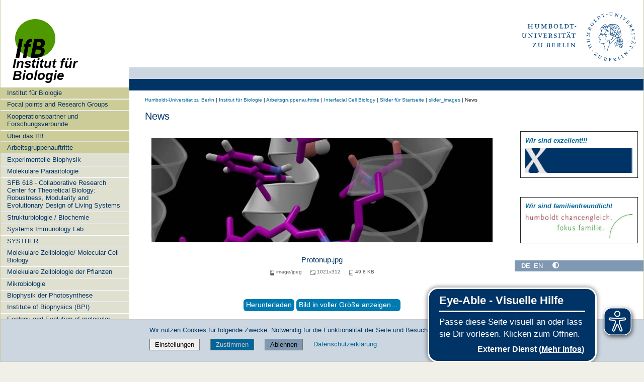

--- FILE ---
content_type: text/css; charset=utf-8
request_url: https://www.biologie.hu-berlin.de/++webresource++a1df1cb4-56c5-5706-8b0d-41ab995ce792/++plone++plone.gallery/dist/flexbin.css
body_size: -319
content:
.flexbin {
  display: flex;
  overflow: hidden;
  flex-wrap: wrap;
  margin: -2.5px;
}

.flexbin:after {
  content: '';
  flex-grow: 999999999;
  min-width: 210px;
  height: 0;
}

.flexbin > * {
  position: relative;
  display: block;
  height: 210px;
  margin: 2.5px;
  flex-grow: 1;
}

.flexbin > * > img {
  height: 210px !important;
  object-fit: cover;
  max-width: 100%;
  min-width: 100%;
  vertical-align: bottom;
}

.flexbin.flexbin-margin {
  margin: 2.5px;
}

@media (max-width: 980px) {
  .flexbin {
    display: flex;
    overflow: hidden;
    flex-wrap: wrap;
    margin: -2.5px;
  }
  .flexbin:after {
    content: '';
    flex-grow: 999999999;
    min-width: 180px;
    height: 0;
  }
  .flexbin > * {
    position: relative;
    display: block;
    height: 180px;
    margin: 2.5px;
    flex-grow: 1;
  }
  .flexbin > * > img {
    height: 180px !important;
    object-fit: cover;
    max-width: 100%;
    min-width: 100%;
    vertical-align: bottom;
  }
  .flexbin.flexbin-margin {
    margin: 2.5px;
  }
}

@media (max-width: 400px) {
  .flexbin {
    display: flex;
    overflow: hidden;
    flex-wrap: wrap;
    margin: -2.5px;
  }
  .flexbin:after {
    content: '';
    flex-grow: 999999999;
    min-width: 120px;
    height: 0;
  }
  .flexbin > * {
    position: relative;
    display: block;
    height: 120px;
    margin: 2.5px;
    flex-grow: 1;
  }
  .flexbin > * > img {
    height: 120px !important;
    object-fit: cover;
    max-width: 100%;
    min-width: 100%;
    vertical-align: bottom;
  }
  .flexbin.flexbin-margin {
    margin: 2.5px;
  }
}
